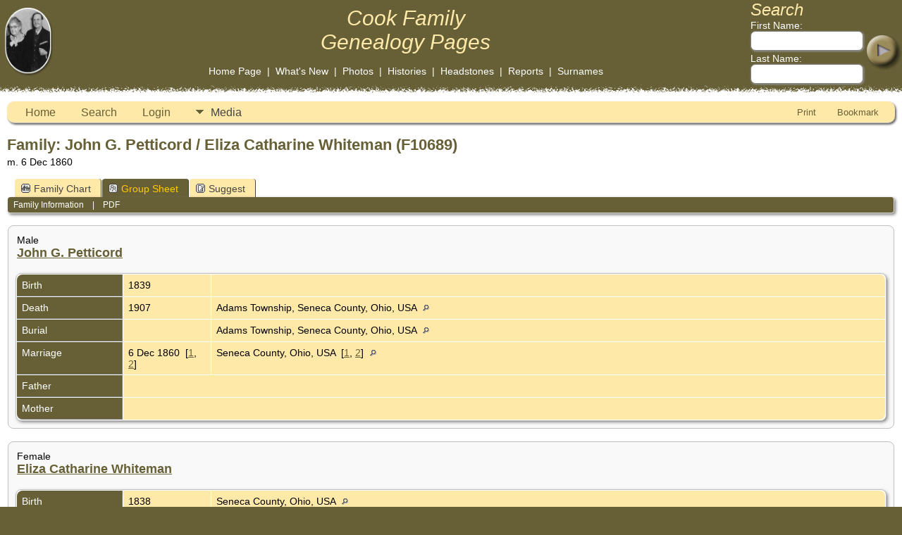

--- FILE ---
content_type: text/html;charset=UTF-8
request_url: https://gen.cookancestry.com/familygroup.php?familyID=F10689&tree=1
body_size: 4384
content:
<!DOCTYPE html PUBLIC "-//W3C//DTD XHTML 1.0 Transitional//EN">

<html lang="en" xmlns="http://www.w3.org/1999/xhtml">
<head>
<title>Family Group Sheet for John G. Petticord / Eliza Catharine Whiteman (F10689) m. 6 Dec 1860 : Cook Ancestry</title>
<link rel="canonical" href="https://gen.cookancestry.com/familygroup.php?familyID=F10689&tree=1" />
<meta name="Keywords" content="Genealogy information for the Cook Family." />
<meta name="Description" content="Family Group Sheet for John G. Petticord / Eliza Catharine Whiteman (F10689) m. 6 Dec 1860 : Cook Ancestry" />
<meta http-equiv="Content-type" content="text/html; charset=UTF-8" />
<meta name="viewport" content="width=device-width, initial-scale=1" />
<link href="css/genstyle.css?v=15.0.2" rel="stylesheet" type="text/css" />
<link href="templates/template2/css/tngtabs2.css" rel="stylesheet" type="text/css" />
<link href="templates/template2/css/templatestyle.css?v=15.0.2" rel="stylesheet" type="text/css" />
<script src="https://code.jquery.com/jquery-3.4.1.min.js" type="text/javascript" integrity="sha384-vk5WoKIaW/vJyUAd9n/wmopsmNhiy+L2Z+SBxGYnUkunIxVxAv/UtMOhba/xskxh" crossorigin="anonymous"></script>
<script src="https://code.jquery.com/ui/1.12.1/jquery-ui.min.js" type="text/javascript" integrity="sha256-VazP97ZCwtekAsvgPBSUwPFKdrwD3unUfSGVYrahUqU=" crossorigin="anonymous"></script>
<script type="text/javascript" src="js/net.js"></script>
<link href="templates/template2/css/mytngstyle.css?v=15.0.2" rel="stylesheet" type="text/css" />
<script type="text/javascript" src="js/tngmenuhover2.js"></script>
<script type="text/javascript">
// <![CDATA[
var tnglitbox;
var share = 0;
var closeimg = "img/tng_close.gif";
var smallimage_url = 'ajx_smallimage.php?';
var cmstngpath='';
var loadingmsg = 'Loading...';
var expand_msg = "Expand";
var collapse_msg = "Collapse";
//]]>
</script>
<link rel="alternate" type="application/rss+xml" title="RSS" href="tngrss.php" />
<!-- The Next Generation of Genealogy Sitebuilding, v.15.0.2 (19 May 2025), Written by Darrin Lythgoe, 2001-2026 -->
</head>
<body id="bodytop" class="familygroup bodytopmenu">

<table border="0" cellspacing="0" cellpadding="0" class="page" width="100%">
	<tr>
		<td>&nbsp;</td>
		<td>

			<img src="templates/template2/img/duncombetransparent.png" alt="" class="headerimg" width="70" height="99" style="padding-right:50px" />

		</td>
		<td align="center">
			<table cellspacing="0" cellpadding="0">
				<tr><td align="center"><a href="index.php" class="toptitle">
				<em class="toptitle">Cook Family<br />Genealogy Pages</em>

				</a></td></tr>
				<tr>
					<td align="center" valign="bottom">
						<span class="topmenu">
						<br />
						<a href="index.php" class="topmenu">Home Page</a>
						&nbsp;|&nbsp;
						<a href="whatsnew.php" class="topmenu">What's New</a>
						&nbsp;|&nbsp;
						<a href="browsemedia.php?mediatypeID=photos" class="topmenu">Photos</a>
						&nbsp;|&nbsp;
						<a href="browsemedia.php?mediatypeID=histories" class="topmenu">Histories</a>
						&nbsp;|&nbsp;
						<a href="browsemedia.php?mediatypeID=headstones" class="topmenu">Headstones</a>
						&nbsp;|&nbsp;
						<a href="reports.php" class="topmenu">Reports</a>
						&nbsp;|&nbsp;
						<a href="surnames.php" class="topmenu">Surnames</a>
						</span>
					</td>
				</tr>
			</table>
		</td>
		<td valign="top" align="right">
			<form action="search.php" method="get" id="topsearch" style="margin:0px">
			<table cellspacing="0" cellpadding="0">
				<tr>
					<td class="topmenu">
						<span class="headertitle">Search</span><br />
						First Name:<br /><input type="text" name="myfirstname" class="searchbox mediumfield" size="10" style="height:28px" /><br />
						<img src="img/spacer.gif" alt="" width="100%" height="3" /><br />
						Last Name: <br /><input type="text" name="mylastname" size="10" class="searchbox mediumfield" style="height:28px" /><br />
						<input type="hidden" name="mybool" value="AND" />
					</td>
					<td><br /><br /><input type="image" name="imgsubmit" src="templates/template2/img/button-header.jpg" style="border:none" class="menusubmit" /></td>
				</tr>
			</table>
		</form>
		</td>
	</tr>
	<tr><td colspan="4" class="tabletopedge"></td></tr>

	<tr><td colspan="4" class="tablebkground">
			<table cellspacing="0" cellpadding="10" width="100%">
				<tr>
					<td>
						  <div class="normal">  
<!-- end topmenu.php for template 2 --><div class="menucontainer">
<div class="innercontainer">
<div style="display:inline-flex"><div class="icons">
<a href="index.php"    title="Home" class="tngsmallicon" id="home-smicon">Home</a>
<a href="searchform.php" onclick="return openSearch();"   title="Search" class="tngsmallicon" id="search-smicon">Search</a>
<a href="#" onclick="return openLogin('ajx_login.php?p=');"   title="Login" class="tngsmallicon" id="log-smicon">Login</a>

</div>
<ul class="tngdd" id="tngdd">
<li><a href="#" class="menulink">Media</a>
<ul>
<li><a href="browsemedia.php?mediatypeID=photos"><span class="menu-icon" id="photos-icon"></span> <div class="menu-label">Photos</div></a></li>
<li><a href="browsemedia.php?mediatypeID=documents"><span class="menu-icon" id="documents-icon"></span> <div class="menu-label">Documents</div></a></li>
<li><a href="browsemedia.php?mediatypeID=headstones"><span class="menu-icon" id="headstones-icon"></span> <div class="menu-label">Headstones</div></a></li>
<li><a href="browsemedia.php?mediatypeID=histories"><span class="menu-icon" id="histories-icon"></span> <div class="menu-label">Histories</div></a></li>
<li><a href="browsemedia.php?mediatypeID=recordings"><span class="menu-icon" id="recordings-icon"></span> <div class="menu-label">Recordings</div></a></li>
<li><a href="browsemedia.php?mediatypeID=videos"><span class="menu-icon" id="videos-icon"></span> <div class="menu-label">Videos</div></a></li>
<li><a href="browsemedia.php?mediatypeID=cookfamily"><img src="ship_s.gif" class="menu-icon" alt="" /> <div class="menu-label">Family Pictures</div></a></li>
<li><a href="browsemedia.php"><span class="menu-icon" id="media-icon"></span> <div class="menu-label">All Media</div></a></li>
</ul>
</li>
</ul>
</div><div class="icons-rt in-bar">
<a href="#" onclick="newwindow=window.open('/familygroup.php?familyID=F10689&amp;tree=1&amp;tngprint=1','tngprint','width=850,height=600,status=no,resizable=yes,scrollbars=yes'); newwindow.focus(); return false;"  rel="nofollow" title="Print" class="tngsmallicon" id="print-smicon">Print</a>
<a href="#" onclick="tnglitbox = new LITBox('ajx_addbookmark.php?p=',{width:350,height:120}); return false;"   title="Bookmark" class="tngsmallicon" id="bmk-smicon">Bookmark</a>

</div>
</div>
</div>
<div id="searchdrop" class="slidedown" style="display:none;"><a href="#" onclick="jQuery('#searchdrop').slideUp(200);return false;" style="float:right"><img src="img/tng_close.gif" alt=""/></a><span class="subhead"><strong>Search</strong> &#8226; <a href="searchform.php">Advanced Search</a> &#8226; <a href="famsearchform.php">Search Families</a> &#8226; <a href="searchsite.php">Search Site</a></span><br/><br/><form action="search.php" method="get">

<label for="searchfirst">First Name: </label><input type="text" name="myfirstname" id="searchfirst"/> &nbsp;
<label for="searchlast">Last Name: </label><input type="text" name="mylastname" id="searchlast"/> &nbsp;
<label for="searchid">ID: </label><input type="text" class="veryshortfield" name="mypersonid" id="searchid"/> &nbsp;
<input type="hidden" name="idqualify" value="equals"/>
<input type="submit" class="btn" value="Search"/></form></div><script type="text/javascript">var tngdd=new tngdd.dd("tngdd");tngdd.init("tngdd","menuhover");</script>
<h1 class="header fn" id="nameheader" style="margin-bottom:5px">Family: John G. Petticord / Eliza Catharine Whiteman (F10689)</h1><div class="normal">m. 6 Dec 1860</div><br clear="all" />
<div id="tngmenu">
<ul id="tngnav">
<li><a id="a0" href="familychart.php?familyID=F10689&amp;tree=1"><span class="tngsmallicon2" id="fam-smicon"></span>Family Chart</a></li>
<li><a id="a1" href="familygroup.php?familyID=F10689&amp;tree=1" class="here"><span class="tngsmallicon2" id="rel-smicon"></span>Group Sheet</a></li>
<li><a id="a2" href="suggest.php?enttype=F&amp;ID=F10689&amp;tree=1"><span class="tngsmallicon2" id="sugg-smicon"></span>Suggest</a></li>
</ul>
</div>
<div id="pub-innermenu" class="fieldnameback fieldname smaller rounded4">
<span class="lightlink3" id="tng_plink">Family Information</span>
 &nbsp;&nbsp; | &nbsp;&nbsp; <a href="#" class="lightlink" onclick="tnglitbox = new LITBox('rpt_pdfform.php?pdftype=fam&amp;familyID=F10689&amp;tree=1',{width:350,height:380});return false;">PDF</a>
</div><br/>
<script type="text/javascript">
function innerToggle(part,subpart,subpartlink) {
	if( part == subpart )
		turnOn(subpart,subpartlink);
	else
		turnOff(subpart,subpartlink);
}

function turnOn(subpart,subpartlink) {
	jQuery('#'+subpartlink).attr('class','lightlink3');
	jQuery('#'+subpart).show();
}

function turnOff(subpart,subpartlink) {
	jQuery('#'+subpartlink).attr('class','lightlink');
	jQuery('#'+subpart).hide();
}

function infoToggle(part) {
	if( part == "all" ) {
		jQuery('#info').show();
$('#citations').show();
$('#tng_clink').attr('class','lightlink');
		jQuery('#tng_alink').attr('class','lightlink3');
		jQuery('#tng_plink').attr('class','lightlink');
	}
	else {	
		innerToggle(part,"info","tng_plink");
innerToggle(part,"citations","tng_clink");
		jQuery('#tng_alink').attr('class','lightlink');
	}
	return false;
}
</script>

<ul class="nopad">
<li id="info" style="list-style-type: none; ">
<div class="titlebox">
<table border="0" cellspacing="2" cellpadding="0" style="width:100%">
<tr><td> Male<br/><span class="subhead"><b><a href="getperson.php?personID=I21953&amp;tree=1">John G. Petticord</a></b><br/></span>
</td></tr>
</table>
<br/>
<table cellspacing="1" cellpadding="4" class="whiteback tfixed">
<col class="labelcol"/><col class="eventdatecol"><col/>
<tr>
<td valign="top" class="fieldnameback" id="info1"><span class="fieldname">Birth&nbsp;</span></td>
<td valign="top" class="databack">1839&nbsp;</td>
<td valign="top" class="databack">&nbsp;</td>
</tr>
<tr>
<td valign="top" class="fieldnameback"><span class="fieldname">Death&nbsp;</span></td>
<td valign="top" class="databack">1907&nbsp;</td>
<td valign="top" class="databack">Adams Township, Seneca County, Ohio, USA&nbsp;<a href="placesearch.php?tree=1&amp;psearch=Adams+Township%2C+Seneca+County%2C+Ohio%2C+USA" title="Find all individuals with events at this location"><img src="img/tng_search_small.gif" class="placeimg" border="0" alt="Find all individuals with events at this location" width="9" height="9"></a></td>
</tr>
<tr>
<td valign="top" class="fieldnameback"><span class="fieldname">Burial&nbsp;</span></td>
<td valign="top" class="databack">&nbsp;</td>
<td valign="top" class="databack">Adams Township, Seneca County, Ohio, USA&nbsp;<a href="placesearch.php?tree=1&amp;psearch=Adams+Township%2C+Seneca+County%2C+Ohio%2C+USA" title="Find all individuals with events at this location"><img src="img/tng_search_small.gif" class="placeimg" border="0" alt="Find all individuals with events at this location" width="9" height="9"></a></td>
</tr>
<tr>
<td valign="top" class="fieldnameback"><span class="fieldname">Marriage&nbsp;</span></td>
<td valign="top" class="databack">6 Dec 1860&nbsp; [<a href="#cite1" onclick="$('citations').style.display = '';">1</a>, <a href="#cite2" onclick="$('citations').style.display = '';">2</a>]&nbsp;</td>
<td valign="top" class="databack">Seneca County, Ohio, USA&nbsp; [<a href="#cite1" onclick="$('citations').style.display = '';">1</a>, <a href="#cite2" onclick="$('citations').style.display = '';">2</a>]&nbsp;<a href="placesearch.php?tree=1&amp;psearch=Seneca+County%2C+Ohio%2C+USA" title="Find all individuals with events at this location"><img src="img/tng_search_small.gif" class="placeimg" border="0" alt="Find all individuals with events at this location" width="9" height="9"></a></td>
</tr>
<tr>
<td valign="top" class="fieldnameback"><span class="fieldname">Father&nbsp;</span></td>
<td valign="top" colspan="2" class="databack">&nbsp;</td>
</tr>
<tr>
<td valign="top" class="fieldnameback"><span class="fieldname">Mother&nbsp;</span></td>
<td valign="top" colspan="2" class="databack">&nbsp;</td>
</tr>
</table>
</div>
<br/>
<div class="titlebox">
<table border="0" cellspacing="2" cellpadding="0" style="width:100%">
<tr><td> Female<br/><span class="subhead"><b><a href="getperson.php?personID=I21951&amp;tree=1">Eliza Catharine Whiteman</a></b><br/></span>
</td></tr>
</table>
<br/>
<table cellspacing="1" cellpadding="4" class="whiteback tfixed">
<col class="labelcol"/><col class="eventdatecol"><col/>
<tr>
<td valign="top" class="fieldnameback"><span class="fieldname">Birth&nbsp;</span></td>
<td valign="top" class="databack">1838&nbsp;</td>
<td valign="top" class="databack">Seneca County, Ohio, USA&nbsp;<a href="placesearch.php?tree=1&amp;psearch=Seneca+County%2C+Ohio%2C+USA" title="Find all individuals with events at this location"><img src="img/tng_search_small.gif" class="placeimg" border="0" alt="Find all individuals with events at this location" width="9" height="9"></a></td>
</tr>
<tr>
<td valign="top" class="fieldnameback"><span class="fieldname">Death&nbsp;</span></td>
<td valign="top" class="databack">1905&nbsp;</td>
<td valign="top" class="databack">Adams Township, Seneca County, Ohio, USA&nbsp;<a href="placesearch.php?tree=1&amp;psearch=Adams+Township%2C+Seneca+County%2C+Ohio%2C+USA" title="Find all individuals with events at this location"><img src="img/tng_search_small.gif" class="placeimg" border="0" alt="Find all individuals with events at this location" width="9" height="9"></a></td>
</tr>
<tr>
<td valign="top" class="fieldnameback"><span class="fieldname">Burial&nbsp;</span></td>
<td valign="top" class="databack">&nbsp;</td>
<td valign="top" class="databack">Adams Township, Seneca County, Ohio, USA&nbsp;<a href="placesearch.php?tree=1&amp;psearch=Adams+Township%2C+Seneca+County%2C+Ohio%2C+USA" title="Find all individuals with events at this location"><img src="img/tng_search_small.gif" class="placeimg" border="0" alt="Find all individuals with events at this location" width="9" height="9"></a></td>
</tr>
<tr>
<td valign="top" class="fieldnameback"><span class="fieldname">Father&nbsp;</span></td>
<td valign="top" colspan="2" class="databack"><a href="getperson.php?personID=I25241&amp;tree=1">Abraham Giles Whiteman</a> | <a href="familygroup.php?familyID=F10690&amp;tree=1">F10690 Group Sheet</a>&nbsp;</td>
</tr>
<tr>
<td valign="top" class="fieldnameback"><span class="fieldname">Mother&nbsp;</span></td>
<td valign="top" colspan="2" class="databack"><a href="getperson.php?personID=I21952&amp;tree=1">Mary Myers</a> | <a href="familygroup.php?familyID=F10690&amp;tree=1">F10690 Group Sheet</a>&nbsp;</td>
</tr>
</table>
</div>
<br/>
<div class="titlebox">
<table border="0" cellspacing="2" cellpadding="0" style="width:100%">
<tr><td> Female<br/><span class="subhead"><b><a href="getperson.php?personID=I21955&amp;tree=1">Clara Bell Petticord</a></b><br/></span>
</td></tr>
</table>
<br/>
<table cellspacing="1" cellpadding="4" class="whiteback tfixed">
<col class="labelcol"/><col class="eventdatecol"><col/>
<tr>
<td valign="top" class="fieldnameback"><span class="fieldname">Birth&nbsp;</span></td>
<td valign="top" class="databack">20 Jan 1862&nbsp;</td>
<td valign="top" class="databack">Seneca County, Ohio, USA&nbsp;<a href="placesearch.php?tree=1&amp;psearch=Seneca+County%2C+Ohio%2C+USA" title="Find all individuals with events at this location"><img src="img/tng_search_small.gif" class="placeimg" border="0" alt="Find all individuals with events at this location" width="9" height="9"></a></td>
</tr>
<tr>
<td valign="top" class="fieldnameback"><span class="fieldname">Death&nbsp;</span></td>
<td valign="top" class="databack">22 Nov 1863&nbsp;</td>
<td valign="top" class="databack">Seneca County, Ohio, USA&nbsp;<a href="placesearch.php?tree=1&amp;psearch=Seneca+County%2C+Ohio%2C+USA" title="Find all individuals with events at this location"><img src="img/tng_search_small.gif" class="placeimg" border="0" alt="Find all individuals with events at this location" width="9" height="9"></a></td>
</tr>
<tr>
<td valign="top" class="fieldnameback"><span class="fieldname">Burial&nbsp;</span></td>
<td valign="top" class="databack">&nbsp;</td>
<td valign="top" class="databack">&nbsp;</td>
</tr>
</table>
</div>
<br/>
<div class="titlebox">
<table border="0" cellspacing="2" cellpadding="0" style="width:100%">
<tr><td> Male<br/><span class="subhead"><b><a href="getperson.php?personID=I25245&amp;tree=1">William K. Petticord</a></b><br/></span>
</td></tr>
</table>
<br/>
<table cellspacing="1" cellpadding="4" class="whiteback tfixed">
<col class="labelcol"/><col class="eventdatecol"><col/>
<tr>
<td valign="top" class="fieldnameback"><span class="fieldname">Birth&nbsp;</span></td>
<td valign="top" class="databack">7 Sep 1865&nbsp;</td>
<td valign="top" class="databack">Seneca County, Ohio, USA&nbsp;<a href="placesearch.php?tree=1&amp;psearch=Seneca+County%2C+Ohio%2C+USA" title="Find all individuals with events at this location"><img src="img/tng_search_small.gif" class="placeimg" border="0" alt="Find all individuals with events at this location" width="9" height="9"></a></td>
</tr>
<tr>
<td valign="top" class="fieldnameback"><span class="fieldname">Death&nbsp;</span></td>
<td valign="top" class="databack">17 Nov 1881&nbsp;</td>
<td valign="top" class="databack">Seneca County, Ohio, USA&nbsp;<a href="placesearch.php?tree=1&amp;psearch=Seneca+County%2C+Ohio%2C+USA" title="Find all individuals with events at this location"><img src="img/tng_search_small.gif" class="placeimg" border="0" alt="Find all individuals with events at this location" width="9" height="9"></a></td>
</tr>
<tr>
<td valign="top" class="fieldnameback"><span class="fieldname">Burial&nbsp;</span></td>
<td valign="top" class="databack">&nbsp;</td>
<td valign="top" class="databack">&nbsp;</td>
</tr>
</table>
</div>
<br/>
<div class="titlebox">
<table border="0" cellspacing="2" cellpadding="0" style="width:100%">
<tr><td> Male<br/><span class="subhead"><b><a href="getperson.php?personID=I22952&amp;tree=1">Allen W. Petticord</a></b><br/></span>
</td></tr>
</table>
<br/>
<table cellspacing="1" cellpadding="4" class="whiteback tfixed">
<col class="labelcol"/><col class="eventdatecol"><col/>
<tr>
<td valign="top" class="fieldnameback"><span class="fieldname">Birth&nbsp;</span></td>
<td valign="top" class="databack">1867&nbsp;</td>
<td valign="top" class="databack">&nbsp;</td>
</tr>
<tr>
<td valign="top" class="fieldnameback"><span class="fieldname">Death&nbsp;</span></td>
<td valign="top" class="databack">Yes, date unknown&nbsp;</td>
<td valign="top" class="databack">&nbsp;</td>
</tr>
<tr>
<td valign="top" class="fieldnameback"><span class="fieldname">Burial&nbsp;</span></td>
<td valign="top" class="databack">&nbsp;</td>
<td valign="top" class="databack">&nbsp;</td>
</tr>
</table>
</div>
<br/>
<div class="titlebox">
<table border="0" cellspacing="2" cellpadding="0" style="width:100%">
<tr><td> Male<br/><span class="subhead"><b><a href="getperson.php?personID=I23120&amp;tree=1">Samuel Petticord</a></b><br/></span>
</td></tr>
</table>
<br/>
<table cellspacing="1" cellpadding="4" class="whiteback tfixed">
<col class="labelcol"/><col class="eventdatecol"><col/>
<tr>
<td valign="top" class="fieldnameback"><span class="fieldname">Birth&nbsp;</span></td>
<td valign="top" class="databack">1871&nbsp;</td>
<td valign="top" class="databack">&nbsp;</td>
</tr>
<tr>
<td valign="top" class="fieldnameback"><span class="fieldname">Death&nbsp;</span></td>
<td valign="top" class="databack">Yes, date unknown&nbsp;</td>
<td valign="top" class="databack">&nbsp;</td>
</tr>
<tr>
<td valign="top" class="fieldnameback"><span class="fieldname">Burial&nbsp;</span></td>
<td valign="top" class="databack">&nbsp;</td>
<td valign="top" class="databack">&nbsp;</td>
</tr>
</table>
</div>
<br/>
</li> <!-- end info -->
<li id="citations" style="list-style-type: none; ">
<div class="titlebox">
<table border="0" cellspacing="1" cellpadding="4" style="width:100%" class="whiteback tfixed">
<tr>
<td valign="top" class="fieldnameback indleftcol" name="citations1" id="citations1" style="width:100px"><a name="sources"><span class="fieldname">Sources&nbsp;</span></td>
<td valign="top" class="databack" colspan="2"><ol class="citeblock"><li><a name="cite1"></a>[<a href="showsource.php?sourceID=S179&amp;tree=1">S179</a>]  Marriages in Seneca County Ohio by Groom. <br /><br /></li>
<li><a name="cite2"></a>[<a href="showsource.php?sourceID=S39&amp;tree=1">S39</a>]  Abraham Whiteman Marty.FTW. <br /></li>
</ol></td>
</tr>
</table>
</div>
<br/>
</li> <!-- end citations -->
</ul>
<br/>

<!-- begin footer.php -->
						</div>
					</td>
				</tr>
			</table>
	
	</td></tr>


	<tr><td colspan="4" class="tablebottomedge"></td></tr>
	<tr>
		<td colspan="4" >
	<div class="footer">
		<br/>
		<script type="text/javascript">
		//<![CDATA[
		jQuery(document).ready(function() {
			jQuery('.media-preview img').on('mouseover touchstart',function(e) {
				e.preventDefault();
				var items = this.parentElement.id.match(/img-(\d+)-(\d+)-(.*)/);
				var key = items[2] && items[2] != "0" ? items[1]+"_"+items[2] : items[1];
				var parts = items[3].split('~~');
				if(jQuery('#prev'+key).css('display') == "none")
					showPreview(items[1],items[2],parts[0],parts[1],key,'standard');
				else
					closePreview(key);
			});
			jQuery('.media-preview img').on('mouseout',function(e) {
				var items = this.parentElement.id.match(/img-(\d+)-(\d+)-(.*)/);
				var key = items[2] && items[2] != "0" ? items[1]+"_"+items[2] : items[1];
				closePreview(key);
			});
			jQuery(document).on('click touchstart', '.prev-close img', function(e) {
				var items;
				items = this.id.match(/close-(\d+)_(\d+)/);
				if(!items)
					items = this.id.match(/close-(\d+)/);
				var key = items[2] && items[2] != "0" ? items[1]+"_"+items[2] : items[1];
				closePreview(key);
			});
		});
		//]]>
		</script>
<p class="smaller center">This site powered by <a href="https://tngsitebuilding.com" class="footer" target="_blank" title="Learn more about TNG">The Next Generation of Genealogy Sitebuilding</a> v. 15.0.2,  written by Darrin Lythgoe  &copy; 2001-2026.</p>
<p class="smaller center">Maintained by <a href="suggest.php?" class="footer" title="Contact Us">Cook Ancestry</a>.</p>
		<br />
	</div>
		</td>
	</tr>
</table>
<!-- end footer.php for template 2 --><script type="text/javascript" src="js/litbox.js"></script>
</body>
</html>


--- FILE ---
content_type: text/css
request_url: https://gen.cookancestry.com/templates/template2/css/templatestyle.css?v=15.0.2
body_size: 1627
content:
/* templatestyle.css for template 2 overrides to TNG genstyle.css   */

/* override to TNG genstyle.css for DNA Compare reports for template 2   */
.overflowauto {
	width: 98vw;
}
/*  reduce overflowauto for laptops and tablets */
@media only screen and (min-width:1200px) and (max-width:1550px) {
	.overflowauto {
		width: 97.5vw;
	}
}
@media only screen and (max-width:1280px) {
	.overflowauto {
		width: 97vw;
	}
}
@media only screen and (max-width:1024px) {
	.overflowauto {
		width: 96vw;
	}
}
@media only screen and (max-width:768px) {
	.overflowauto {
		width: 95vw;
	}
}

/* header: heading text */
.header, .plainheader {
	color: #676037;
}

/* body: describes page background color and all non-table text not governed by any other style */
.bodytopmenu {
    /* next 5 lines added in 7.0.0 to replace bgcolor="#676037" leftmargin=0 topmargin=0 rightmargin=0 bottommargin=0 marginwidth=0 in topmenu.php of template2 */
	background-color: #676037;
	margin: 0 0 0 0;
}

/* link: normal links, active: links in use */
a:link, a:active, div.icons a {
	color : #676037;
}

/* visited: previously visited links */
a:visited {
	color: #8B8776;
}

/* background color for admin menu items while active*/
a.admincell:hover, a.leftlink:hover {
	background-color: #C3B165;
}

.adminbody {
	background-color: #e0e0bd;
}

/* New style definitions added in 7.0.0  */
/* to replace hard-coded styles in topmenu.php or footer.php */

/* page: is defined to replace the bgcolor=#676037; */
/* fieldnameback: background color for column and row title sections */
/* sideback: background color for side and top frames */
.page, .LB_closeAjaxWindow, .bar, .sideback, .fieldnameback,
.tablesaw-cell-label {
	background-color : #676037;
}

/* style definitions in topmenu.php moved here in 7.0.0 */

.topmenu {
	font-family: Verdana,Arial, Helvetica, sans-serif;
	font-size: 14px;
	color: #FFFFFF;
	text-decoration : none;
}

a.topmenu:link  {text-decoration : none; color: #FFFFFF;}
a.topmenu:visited  {text-decoration : none; color: #FFFFFF;}
a.topmenu:hover  {
	color: #FFCC33;
	text-decoration : none;
}
a.topmenu:Active  {text-decoration : none;}


/* tabletopedge is defined to replace the bgcolor=#FFFFFF; and background=edge.gif in topmenu */
.tabletopedge {
	margin: 0px;
	padding: 0px;
	background-color : #FFFFFF;
    background-image: url(../img/edge.gif);
    border: 0px;
    border-bottom-color: white;
    width: 100%;
    height: 15px;
}

/* tablebottomedge is defined to replace the bgcolor=#FFFFFF; and background=edge.gif in topmenu */
.tablebottomedge {
	margin: 0px;
	padding: 0px;
	background-color: #FFFFFF;
    background-image: url(../img/edge-bottom.gif);
    border: 0px;
    width: 100%;
    height: 15px;
}

.tablebkground {
	background-color: #FFFFFF;
}

.noimgborder {
	border:0px;
}


/* style definitions in index.php moved here in 7.0.0 */

.sidelink {
	font-family: Arial, Helvetica, sans-serif;
	font-size: 14px;
	font-weight: bold;
	text-decoration : none;
	color: #676037;
}
.sidelink:Hover  {
	text-decoration : underline;
	color: #669900;
}
.sidesmall {
	font-family: Arial, Helvetica, sans-serif;
	font-size: 12px;
	color: white;
}
.small {
	font-family: Arial, Helvetica, sans-serif;
	font-size: 12px;
}

.sidesmalllink {
	font-family: Arial, Helvetica, sans-serif;
	font-size: 12px;
	color: #FFFFFF;
}

/* body-index: describes index page body style definitions replaces hard-coded style information background="burlap.jpg" leftmargin="1" topmargin="10" rightmargin="1" marginwidth="1" in index.php of template2 */
.bodyindex {
    background-image: url(../img/burlap.jpg);
	margin-top: 10px;
	margin-left: auto;
	margin-right: auto;
	margin-bottom: 0px;
	width:100%;       /* width of image used so it will center */
	height:100%;
}

/* footer added to replace footer fonts and links */
.footer {
	color: #FFFFFF;
	font-size: 11px;
	text-align: center;
}

a.footer:link  {text-decoration : underline; color: #FFFFFF;}
a.footer:visited  {text-decoration : underline; color: #FFFFFF;}
a.footer:hover  {
	text-decoration : underline;
	color: #FFCC33;
}

/* additional classes added for strict validation */

/* indexsubmit added to replace hspace="0" vspace="0" width="74" height="76" border="0" in index.php for button.jpg */
.indexsubmit {
	margin-top: 0px;
	margin-left: 0px;
	width: 74px;
	height: 76px;
}

/* menusubmit added to replace align="right" "hspace="0" vspace="0" width="55" height="54" border="0" in topmenu */
.menusubmit {
	float: right;
	margin-top: 0px;
	margin-left: 0px;
	width: 55px;
	height: 54px;
}

/* searchimg added to replace width="100" height="38" vspace="5" border="0" for search.gif in index.php */
.indexsearch {
	width: 100px;
  	height: 38px;
	border: 0px;
	margin-top: 5px;
	margin-bottom: 5px;
}

/* menusearch added to replace width="67" height="24" vspace="5" border="0" for search.gif in topmenu */
.menusearch {
	width: 67px;
  	height: 24px;
	border: 0px;
	margin-top: 5px;
	margin-bottom: 5px;
}

/* headerimg added to replace width="70" height="99" hspace="0" vspace="3" border="0" in topmenu for headerphoto.jpg */
.headerimg {
	margin-top: 5px;		/* replaces vspace="3" */
	margin-bottom: 5px;		/* replaces vspace="3" */
	margin-left: 0px;
	margin-right: 0px;
	border: 0px;
}

/* page: is defined to replace the bgcolor=#676037; */
.indexpage {
	background-color : #FFFFFF;
	margin-left: auto;
	margin-right: auto;
	text-align: left;
}

.snlink {
	border-bottom:1px solid #aaa;
	border-right:1px solid #aaa;
	background-color:#FFE9A9;
	color:black;
}

a.snlink:hover, .snlinkact, .adminnav .snlinkact {
	background-color:#676037;
	color:#fff;
}

.LB_window {
	background: #FFE9A9;
	border: 2px solid #000000;
	color:#000000;
}

div.innercontainer {
    border-bottom: 1px solid #bbb;
}

ul.tngdd a {
	color:#444;
}

ul.tngdd ul li a, .slidedown {
	background-color:#eeeecc;
}

ul.tngdd ul li a:hover {
	background-color:#ffffff;
}

ul.tngdd .menulink {
	background: #FFE9A9 url(../img/ArrowDown.gif) 2px 12px no-repeat;
}

ul.tngdd .menulink, ul.tngdd .langmenu {
	border-bottom-color:#bbb;
	border-right-color:#bbb;
}

ul.tngdd .menulink:hover, ul.tngdd .menuhover {
	border-bottom:1px solid #999;
	color: #ffffff;
	background: #676037 url(../img/arrowdown2.gif) 2px 12px no-repeat;
}

/* databack: background color for data areas */
div.innercontainer, ul.tngdd .langmenu, ul.tngdd .stubmenu, .databack, .reportcol li:hover {
    background-color: #FFE9A9;
}

/* added in TNG 10.1 for alternate row striping to databack */
.databackalt {
	background-color: #FFF6DB;
}

tr.modline:hover td.mmcell:nth-child(-n+5)
{
   background-color:yellow;  /* to override the #EEEB8D; which is too close to the template databack */
}


ul.tngdd .sub {
	background:#d1d1d1 url(../img/arrow.gif) 146px 7px no-repeat
}

ul.tngdd .topline {
	border-top:1px solid #777
}

.maintitle {
	font-size:48px;
	color:#403911;
}

.mmaintitle {
	font-style: italic;
}

.smalltitle {
	font-size:28px;
	color: #403911;
	font-style:italic;
}

.headertitle {
	font-size:24px;
	color:#FFE9A9;
	font-style:italic;
}

.maintitle, .mmaintitle, .smalltitle, .headertitle, .admin-banner h1 {
  	font-family:Georgia,Arial,sans-serif;
}

a.smalltitle, a.smalltitle:link {
	color: #403911;
}

a.smalltitle:hover {
	color:green;
}

a.toptitle {
	text-decoration:none;
}

em.toptitle {
	font-size:30px;
	font-family:Georgia,Arial,sans-serif;
	color:#FFE9A9;
}

.mainlink {
	padding-left: 20px;
	text-decoration: none;
}

#titlecontainer {
	padding: 10px 10px 20px 10px;
}

#searchblock {
	padding:0 0 10px 10px;
}

.searchbox {
    height: 20px;
}

#searchtitleblock {
	float:left;
	text-align:center;
	padding-right:10px;
	padding-top:8px;
}

#searchformblock {
	padding:10px 10px 0 0;
	float:left;
}

#searcharrowblock {
	padding-top:15px;
}

.fambackground {
	background-color: #FFE9A9;
}

@media (max-width: 400px) {
	#linktable {
		display: none;
	}
	.maintitle {
		font-size:30px;
	}
	#mainphoto {
		width:100%;
	}

}